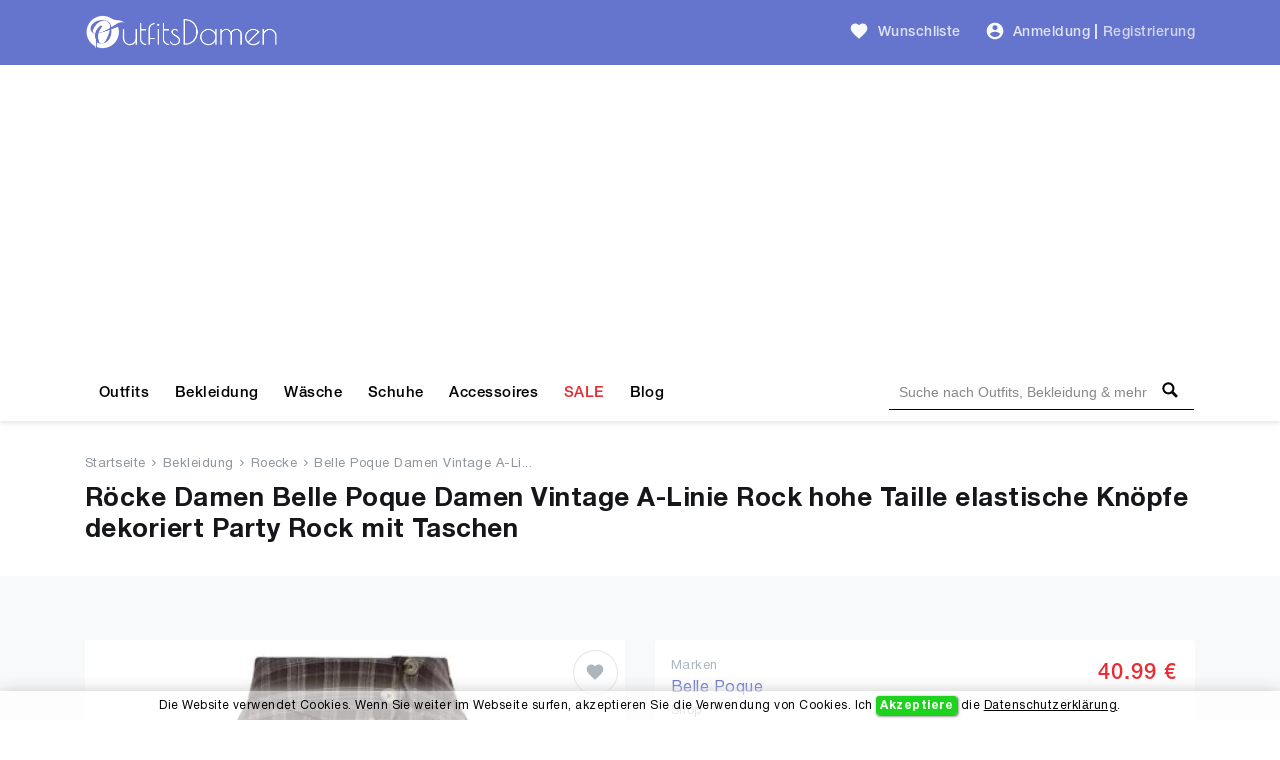

--- FILE ---
content_type: text/html; charset=UTF-8
request_url: https://outfitsdamen.de/product/belle-poque-damen-vintage-a-linie-rock-hohe-taille-elastische-knoepfe-dekoriert-party-mit-taschen-36096
body_size: 12076
content:
<!DOCTYPE html>
<html lang="de">
<head>
    <meta charset="UTF-8" />
    <meta name="viewport" content="width=device-width, initial-scale=1" />
    <title>Röcke Damen: Belle Poque Damen Vintage A-Linie Rock hohe Taille elastische Knöpfe dekoriert Party Rock mit Taschen</title>
    <meta name="description" content="Röcke Damen: Belle Poque Damen Vintage A-Linie Rock hohe Taille elastische Knöpfe dekoriert Party Rock mit Taschen - der Preis 40.99 EUR" />
    <meta name="keywords" content="Belle Poque Damen Vintage A-Linie Rock hohe Taille elastische Knöpfe dekoriert Party Rock mit Taschen" />    <link rel="alternate" hreflang="de-DE" href="https://outfitsdamen.de/product/belle-poque-damen-vintage-a-linie-rock-hohe-taille-elastische-knoepfe-dekoriert-party-mit-taschen-36096">
    <link rel="alternate" hreflang="x-default" href="https://outfitsdamen.de/product/belle-poque-damen-vintage-a-linie-rock-hohe-taille-elastische-knoepfe-dekoriert-party-mit-taschen-36096">
    
    <meta name="csrf-token" content="bMYHtLsuqfqR6ebOui1oQs4CCsJXq7XADexGaqc6" />
    
    
    <meta name="author" content="OutfitsDamen.de" />
    <meta name="copyright" content="OutfitsDamen.de" />
    <meta property="og:locale" content="de_DE" />
    <meta property="og:url" content="https://outfitsdamen.de/product/belle-poque-damen-vintage-a-linie-rock-hohe-taille-elastische-knoepfe-dekoriert-party-mit-taschen-36096" />
    <meta property="og:type" content="product" />
    <meta property="og:site_name" content="OutfitsDamen" />
    <meta property="og:title" content="Röcke Damen: Belle Poque Damen Vintage A-Linie Rock hohe Taille elastische Knöpfe dekoriert Party Rock mit Taschen" />
    <meta property="og:description" content="Röcke Damen: Belle Poque Damen Vintage A-Linie Rock hohe Taille elastische Knöpfe dekoriert Party Rock mit Taschen - der Preis 40.99 EUR" />
    <meta property="og:image" content="https://outfitsdamen.de/storage/products/36096/belle-poque-damen-vintage-a-linie-rock-hohe-taille-elastische-knoepfe-dekoriert-party-mit-taschen-frauen-th.webp" />
    <meta property="og:image:alt" content="Belle Poque Damen Vintage A-Linie Rock hohe Taille elastische Knöpfe dekoriert Party Rock mit Taschen in Röcke" />
        
    <meta name="twitter:card" content="product" />
    <meta name="twitter:site" content="@outfitsDamen" />
    <meta name="twitter:title" content="Röcke Damen: Belle Poque Damen Vintage A-Linie Rock hohe Taille elastische Knöpfe dekoriert Party Rock mit Taschen" />
    <meta name="twitter:description" content="Röcke Damen: Belle Poque Damen Vintage A-Linie Rock hohe Taille elastische Knöpfe dekoriert Party Rock mit Taschen - der Preis 40.99 EUR" />
    <meta name="twitter:image" content="https://outfitsdamen.de/storage/products/36096/belle-poque-damen-vintage-a-linie-rock-hohe-taille-elastische-knoepfe-dekoriert-party-mit-taschen-frauen-th.webp" />
    <meta name="twitter:domain" content="https://outfitsdamen.de" />
    
            <meta name="robots" content="index, follow" />            <meta name="wot-verification" content="fd5a80dcb8c10f5c7101"/>
    <meta name="p:domain_verify" content="01946149dee04bbc38878f9a38e2be1e"/>
    <meta name="google-site-verification" content="AVqBIABZh3tGAheWAqQR1o_o5Yajyc_P_8G3VQ8owAA" />
    <meta name="verification" content="a6ac585d8c21b5cf0e6e5648291719ba" />

    <!-- Global site tag (gtag.js) - Google Analytics -->
    <script async src="https://www.googletagmanager.com/gtag/js?id=UA-178508064-1" type="ccb4915799fd14403c4cdf58-text/javascript"></script>
    <script type="ccb4915799fd14403c4cdf58-text/javascript">
        window.dataLayer = window.dataLayer || [];
        function gtag(){dataLayer.push(arguments);}
        gtag('js', new Date());

        gtag('config', 'UA-178508064-1');
    </script>

	<!-- Facebook Pixel Code -->
	<script type="ccb4915799fd14403c4cdf58-text/javascript">
	!function(f,b,e,v,n,t,s)
	{if(f.fbq)return;n=f.fbq=function(){n.callMethod?
	n.callMethod.apply(n,arguments):n.queue.push(arguments)};
	if(!f._fbq)f._fbq=n;n.push=n;n.loaded=!0;n.version='2.0';
	n.queue=[];t=b.createElement(e);t.async=!0;
	t.src=v;s=b.getElementsByTagName(e)[0];
	s.parentNode.insertBefore(t,s)}(window, document,'script',
	'https://connect.facebook.net/en_US/fbevents.js');
	fbq('init', '157538659483184');
	fbq('track', 'PageView');
	</script>
	<!-- End Facebook Pixel Code -->

	                <!-- Yandex.Metrika counter -->
        
           
           
           

           
                
                
                
                
                
           
        
        <!-- /Yandex.Metrika counter -->
            
    <script type="application/ld+json">{
        "@context": "https://schema.org",
        "@type": "WebSite",
        "name": "OutfitsDamen",
        "url": "https://outfitsdamen.de",
        "sameAs": [
          "https://www.facebook.com/OutfitsDamen",
          "https://www.pinterest.com/outfitsdamen",
          "https://www.instagram.com/outfitsdamen"
        ]
      }
    </script>

    <script type="application/ld+json">{
       "@context": "https://schema.org",
       "@type": "WebPage",
       "url": "https://outfitsdamen.de/product/belle-poque-damen-vintage-a-linie-rock-hohe-taille-elastische-knoepfe-dekoriert-party-mit-taschen-36096",
       "name": "Röcke Damen: Belle Poque Damen Vintage A-Linie Rock hohe Taille elastische Knöpfe dekoriert Party Rock mit Taschen",
       "description": "Röcke Damen: Belle Poque Damen Vintage A-Linie Rock hohe Taille elastische Knöpfe dekoriert Party Rock mit Taschen - der Preis 40.99 EUR"
      }</script>

    <script type="application/ld+json">{
            "@context": "https://schema.org",
            "@type": "BreadcrumbList",
            "name": "BreadcrumbList",
            "itemListElement": [{"@type":"ListItem","position":1,"item":"https://outfitsdamen.de","name":"Startseite"},{"@type":"ListItem","position":2,"item":"https://outfitsdamen.de/bekleidung-damen","name":"Bekleidung"},{"@type":"ListItem","position":3,"item":"https://outfitsdamen.de/bekleidung-damen/roecke","name":"Roecke"},{"@type":"ListItem","position":4,"item":"https://outfitsdamen.de/product/belle-poque-damen-vintage-a-linie-rock-hohe-taille-elastische-knoepfe-dekoriert-party-mit-taschen-36096","name":"Belle Poque Damen Vintage A-Linie Rock hohe Taille elastische Knöpfe dekoriert Party Rock mit Taschen"}]
          }</script>    <script type="application/ld+json">
      {"@context":"https://schema.org","@type":"Product","category":"Röcke","url":"https://outfitsdamen.de/product/belle-poque-damen-vintage-a-linie-rock-hohe-taille-elastische-knoepfe-dekoriert-party-mit-taschen-36096","description":"Röcke Damen: Belle Poque Damen Vintage A-Linie Rock hohe Taille elastische Knöpfe dekoriert Party Rock mit Taschen - der Preis 40.99 EUR","sku":36096,"name":"Belle Poque Damen Vintage A-Linie Rock hohe Taille elastische Knöpfe dekoriert Party Rock mit Taschen","image":"https://outfitsdamen.de/storage/products/36096/belle-poque-damen-vintage-a-linie-rock-hohe-taille-elastische-knoepfe-dekoriert-party-mit-taschen-frauen-th.webp","brand":{"@type":"Brand","name":"Belle Poque"},"offers":{"@type":"Offer","availability":"https://schema.org/InStock","itemCondition":"https://schema.org/NewCondition","price":"40.99","priceCurrency":"EUR","priceValidUntil":"2026-03-22","url":"https://outfitsdamen.de/product/belle-poque-damen-vintage-a-linie-rock-hohe-taille-elastische-knoepfe-dekoriert-party-mit-taschen-36096"},"aggregateRating":{"@type":"aggregateRating","ratingValue":5,"ratingCount":1}}
    </script>    
    <link href="https://outfitsdamen.de/product/belle-poque-damen-vintage-a-linie-rock-hohe-taille-elastische-knoepfe-dekoriert-party-mit-taschen-36096" rel="canonical">
    
    <link rel="icon" type="image/ico" sizes="32x32" href="https://outfitsdamen.de/images/favicon.ico?v=1.0.9">
	<link rel="apple-touch-icon" href="https://outfitsdamen.de/images/favicon.ico?v=1.0.9">
    
    <link href="https://outfitsdamen.de/css/fonts.css?v=1.0.9" rel="stylesheet">
    
        <link href="https://outfitsdamen.de/css/product/product.css?v=1.0.9" rel="stylesheet">
    
    
    
    
<script async src="https://pagead2.googlesyndication.com/pagead/js/adsbygoogle.js?client=ca-pub-3400591956056484" crossorigin="anonymous" type="ccb4915799fd14403c4cdf58-text/javascript"></script>
</head>
<body>
    <!-- Google Tag Manager (noscript) -->
    <noscript><iframe src="https://www.googletagmanager.com/ns.html?id=GTM-NFXZ4KX" height="0" width="0" style="display:none;visibility:hidden"></iframe></noscript>
    <!-- End Google Tag Manager (noscript) -->
    <header id="header">
        <div id="mobile-header">
    <div class="header navbar navbar-expand-md navbar-light">
        <div class="container">
            <span class="shadow-sm p-1 cursor-pointer" onclick="if (!window.__cfRLUnblockHandlers) return false; openNav('left')" data-cf-modified-ccb4915799fd14403c4cdf58-=""><svg
                        style="fill: rgba(255,255,255,0.8);" xmlns="http://www.w3.org/2000/svg" width="24" height="24"
                        viewBox="0 0 24 24"><path d="M0 0h24v24H0z" fill="none"/><path
                            d="M3 18h18v-2H3v2zm0-5h18v-2H3v2zm0-7v2h18V6H3z"/></svg>
            </span>

            <a class="navbar-brand" href="https://outfitsdamen.de">
                <img src="https://outfitsdamen.de/images/logo-white.png?v=1.0.9" height="30" width="166" alt="Outfits Damen Logo">
            </a>

            <div>
                <span class="shadow-sm p-1 cursor-pointer" id="open-close-mobile-search">
                    <svg xmlns="http://www.w3.org/2000/svg" x="0px" y="0px" width="20" height="20" viewBox="-1061 -334 2304 2304" class="text-color-80 mm-icon mm-icon--magnifier" style="
                        fill: #fff;
                    ">
                    <path class="mm-fill" d="M1163.6,1597.2l-564.4-564.4C679.8,901.2,728.6,748,728.6,582.2c0-480.4-389.7-870-870-870c-480.4,0-870,389.6-870,870 c0,480.3,389.6,870,870,870c165.7,0,319-48.8,450.6-129.1l564.4,564.1c39.6,39.6,105.3,39.4,145,0l145-145 C1203.2,1702.5,1203.2,1636.8,1163.6,1597.2z M-141.4,1162.2c-320.3,0-580-259.7-580-580s259.7-580,580-580s580,259.7,580,580 S178.9,1162.2-141.4,1162.2z"></path>
                    </svg>
                </span>
                <span class="shadow-sm p-1 cursor-pointer" onclick="if (!window.__cfRLUnblockHandlers) return false; openNav('right')" data-cf-modified-ccb4915799fd14403c4cdf58-=""><svg
                            class="gray-100" xmlns="http://www.w3.org/2000/svg"
                            width="24" height="24" viewBox="0 0 24 24">
                                                <path d="M12 2C6.48 2 2 6.48 2 12s4.48 10 10 10 10-4.48 10-10S17.52 2 12 2zm0 3c1.66 0 3 1.34 3 3s-1.34 3-3 3-3-1.34-3-3 1.34-3 3-3zm0 14.2c-2.5 0-4.71-1.28-6-3.22.03-1.99 4-3.08 6-3.08 1.99 0 5.97 1.09 6 3.08-1.29 1.94-3.5 3.22-6 3.22z"/>
                                                <path d="M0 0h24v24H0z" fill="none"/>
                                            </svg>
                </span>

                <div id="search-mobile-header-bottom-content">
                    <input name="keywords" type="text" id="header-search-input-mobile" placeholder="Suche nach Outfits, Bekleidung &amp; mehr">
                    <div id="search-bar-icon-mobile" class="hover-search-icon">
                        <svg xmlns="http://www.w3.org/2000/svg" x="0px" y="0px" width="22" height="22" viewBox="-1061 -334 2304 2304" class="text-color-80 mm-icon mm-icon--magnifier">
                            <path class="mm-fill" d="M1163.6,1597.2l-564.4-564.4C679.8,901.2,728.6,748,728.6,582.2c0-480.4-389.7-870-870-870c-480.4,0-870,389.6-870,870 c0,480.3,389.6,870,870,870c165.7,0,319-48.8,450.6-129.1l564.4,564.1c39.6,39.6,105.3,39.4,145,0l145-145 C1203.2,1702.5,1203.2,1636.8,1163.6,1597.2z M-141.4,1162.2c-320.3,0-580-259.7-580-580s259.7-580,580-580s580,259.7,580,580 S178.9,1162.2-141.4,1162.2z"></path>
                        </svg>
                    </div>
                </div>
            </div>

        </div>
    </div>

    
    <nav class="side-left sidenav-menu">
        <div class="bg-indigo searchbox">
            
            
            
            
            <span class="closebtn" onclick="if (!window.__cfRLUnblockHandlers) return false; closeNav('left')" data-cf-modified-ccb4915799fd14403c4cdf58-="">&times;</span>
        </div>

        <ul class="list-unstyled components">
            <li>
                <a href="https://outfitsdamen.de/outfits">Outfits</a>
            </li>
            <li>
                <a href="https://outfitsdamen.de/bekleidung-damen">Bekleidung</a>
            </li>
            <li>
                <a href="https://outfitsdamen.de/bekleidung-damen/unterwaesche-nachtwaesche">Wäsche</a>
            </li>
            <li>
                <a href="https://outfitsdamen.de/bekleidung-damen/schuhe">Schuhe</a>
            </li>
            <li>
                <a href="https://outfitsdamen.de/bekleidung-damen/accessoires">Accessoires</a>
            </li>
            <li>
                <a href="https://outfitsdamen.de/sale-bekleidung-damen" class="text-red">SALE</a>
            </li>
            
            
            
            <li>
                <a href="https://outfitsdamen.de/blog-magazin">Blog</a>
            </li>
        </ul>
    </nav>
    

    
    <nav class="side-right sidenav-menu">
        <div class="bg-indigo searchbox">
            <span class="closebtn" onclick="if (!window.__cfRLUnblockHandlers) return false; closeNav('right')" data-cf-modified-ccb4915799fd14403c4cdf58-="">&times;</span>
                    </div>

                    <div class="mobile-not-auth">
                <a href="https://outfitsdamen.de/login">
                    <span>Anmeldung</span>
                    <svg style="fill:rgba(0,0,0,.7);float: right;"
                         xmlns="http://www.w3.org/2000/svg" width="20" height="20" viewBox="0 0 24 24">
                        <path d="M12 2C6.48 2 2 6.48 2 12s4.48 10 10 10 10-4.48 10-10S17.52 2 12 2zm0 3c1.66 0 3 1.34 3 3s-1.34 3-3 3-3-1.34-3-3 1.34-3 3-3zm0 14.2c-2.5 0-4.71-1.28-6-3.22.03-1.99 4-3.08 6-3.08 1.99 0 5.97 1.09 6 3.08-1.29 1.94-3.5 3.22-6 3.22z"></path>
                        <path d="M0 0h24v24H0z" fill="none"></path>
                    </svg>
                </a>
                <a href="https://outfitsdamen.de/register">
                    <span>Registrierung</span>
                    <svg style="fill:rgba(0,0,0,.7);float: right;"
                         xmlns="http://www.w3.org/2000/svg" width="20" height="20" viewBox="0 0 24 24">
                        <path fill="none" d="M0 0h24v24H0V0z"/>
                        <path d="M3 17.25V21h3.75L17.81 9.94l-3.75-3.75L3 17.25zM5.92 19H5v-.92l9.06-9.06.92.92L5.92 19zM20.71 5.63l-2.34-2.34c-.2-.2-.45-.29-.71-.29s-.51.1-.7.29l-1.83 1.83 3.75 3.75 1.83-1.83c.39-.39.39-1.02 0-1.41z"/>
                    </svg>
                </a>
            </div>
            </nav>
    

    <div id="overlay"></div>
</div>



<div id="desktop-header">
    
    <nav class="header navbar navbar-expand-md navbar-light">
        <div class="container">
            <a class="navbar-brand" href="https://outfitsdamen.de">
                <img src="https://outfitsdamen.de/images/logo-white.png?v=1.0.9" height="35" width="194" alt="Outfits Damen Logo">
            </a>

            
            

            <a class="ml-auto pl-4 text-white-80 font-weight-500 text-decoration-none hover-text-white"
               href="https://outfitsdamen.de/login"><svg class="wishlist" id="favorite_icon_227" xmlns="http://www.w3.org/2000/svg" width="20" height="20" viewBox="0 0 24 24">
                    <path d="M0 0h24v24H0z" fill="none"></path><path d="M12 21.35l-1.45-1.32C5.4 15.36 2 12.28 2 8.5 2 5.42 4.42 3 7.5 3c1.74 0 3.41.81 4.5 2.09C13.09 3.81 14.76 3 16.5 3 19.58 3 22 5.42 22 8.5c0 3.78-3.4 6.86-8.55 11.54L12 21.35z"></path></svg>
                <span class="pl-1">Wunschliste</span></a>

            
            <div class="pl-4">
                <ul class="navbar-nav">
                    
                                            <li class="nav-item pr-1">
                            <div class="nav-link pr-0 pl-0">
                                <svg class="auth-svg" xmlns="http://www.w3.org/2000/svg" width="20"
                                     height="20" viewBox="0 0 24 24">
                                    <path d="M12 2C6.48 2 2 6.48 2 12s4.48 10 10 10 10-4.48 10-10S17.52 2 12 2zm0 3c1.66 0 3 1.34 3 3s-1.34 3-3 3-3-1.34-3-3 1.34-3 3-3zm0 14.2c-2.5 0-4.71-1.28-6-3.22.03-1.99 4-3.08 6-3.08 1.99 0 5.97 1.09 6 3.08-1.29 1.94-3.5 3.22-6 3.22z"/>
                                    <path d="M0 0h24v24H0z" fill="none"/>
                                </svg>
                            </div>
                        </li>
                        <li class="nav-item pl-0">
                            <a class="nav-link text-white-80 font-weight-500 pr-1 pl-1"
                               href="https://outfitsdamen.de/login">Anmeldung</a>
                        </li>
                                                    <li class="nav-item">
                                <span class="text-white-80 nav-link no-hover font-weight-bold pl-0 pr-0">|</span>
                            </li>
                            <li class="nav-item">
                                <a class="nav-link text-white-70 font-weight-500 pl-1 pr-0"
                                   href="https://outfitsdamen.de/register">Registrierung</a>
                            </li>
                                                            </ul>
            </div>
        </div>
    </nav>
    

    
    <div class="menu-nav">
        <nav class="container navbar navbar-expand navbar-dark navbar-laravel">
            
            <ul class="navbar-nav mr-auto">
                <li class="pointer nav-item">
                    <a class="nav-link" href="https://outfitsdamen.de/outfits">Outfits</a>
                </li>
                <li class="pointer nav-item">
                    <a class="nav-link" href="https://outfitsdamen.de/bekleidung-damen">Bekleidung</a>
                </li>
                <li class="pointer nav-item">
                    <a class="nav-link" href="https://outfitsdamen.de/bekleidung-damen/unterwaesche-nachtwaesche">Wäsche</a>
                </li>
                <li class="pointer nav-item">
                    <a class="nav-link" href="https://outfitsdamen.de/bekleidung-damen/schuhe">Schuhe</a>
                </li>
                <li class="pointer nav-item">
                    <a class="nav-link" href="https://outfitsdamen.de/bekleidung-damen/accessoires">Accessoires</a>
                </li>
                <li class="pointer nav-item">
                    <a class="nav-link text-red" href="https://outfitsdamen.de/sale-bekleidung-damen">SALE</a>
                </li>
                
                
                
                <li class="pointer nav-item">
                    <a class="nav-link" href="https://outfitsdamen.de/blog-magazin">Blog</a>
                </li>
            </ul>
            

            
            <div class="search-bar">
                <input name="keywords" type="text" id="header-search-input"
                       placeholder="Suche nach Outfits, Bekleidung & mehr"
                       >
                <div id="search-bar-icon" class="hover-search-icon">
                    <svg style="fill: rgba(0,0,0,1); cursor: pointer;" xmlns="http://www.w3.org/2000/svg" x="0px"
                         y="0px" width="16" height="16" viewBox="-1061 -334 2304 2304"
                         class="mm-icon mm-icon--magnifier">
                        <path class="mm-fill"
                              d="M1163.6,1597.2l-564.4-564.4C679.8,901.2,728.6,748,728.6,582.2c0-480.4-389.7-870-870-870c-480.4,0-870,389.6-870,870 c0,480.3,389.6,870,870,870c165.7,0,319-48.8,450.6-129.1l564.4,564.1c39.6,39.6,105.3,39.4,145,0l145-145 C1203.2,1702.5,1203.2,1636.8,1163.6,1597.2z M-141.4,1162.2c-320.3,0-580-259.7-580-580s259.7-580,580-580s580,259.7,580,580 S178.9,1162.2-141.4,1162.2z"></path>
                    </svg>
                </div>
            </div>
        </nav>
    </div>
    
</div>
    </header>
    <main id="body">
        
    
    <div class="jumbotron-bg jumbotron">
        <div class="container">
                            <nav class="breadcrumbs mb-2">
                                            <a href="https://outfitsdamen.de">Startseite</a>
                        <span><svg xmlns="http://www.w3.org/2000/svg"
                                                                          fill="#8e959c" width="8" height="8"
                                                                          viewBox="0 0 24 24"><path
                                        d="M5.88 4.12L13.76 12l-7.88 7.88L8 22l10-10L8 2z"/><path fill="none"
                                                                                                  d="M0 0h24v24H0z"/></svg></span>                                             <a href="https://outfitsdamen.de/bekleidung-damen">Bekleidung</a>
                        <span><svg xmlns="http://www.w3.org/2000/svg"
                                                                          fill="#8e959c" width="8" height="8"
                                                                          viewBox="0 0 24 24"><path
                                        d="M5.88 4.12L13.76 12l-7.88 7.88L8 22l10-10L8 2z"/><path fill="none"
                                                                                                  d="M0 0h24v24H0z"/></svg></span>                                             <a href="https://outfitsdamen.de/bekleidung-damen/roecke">Roecke</a>
                        <span><svg xmlns="http://www.w3.org/2000/svg"
                                                                          fill="#8e959c" width="8" height="8"
                                                                          viewBox="0 0 24 24"><path
                                        d="M5.88 4.12L13.76 12l-7.88 7.88L8 22l10-10L8 2z"/><path fill="none"
                                                                                                  d="M0 0h24v24H0z"/></svg></span>                                             <a href="https://outfitsdamen.de/product/belle-poque-damen-vintage-a-linie-rock-hohe-taille-elastische-knoepfe-dekoriert-party-mit-taschen-36096">Belle Poque Damen Vintage A-Li...</a>
                                                            </nav>
            
            <h1 class="mb-0">Röcke Damen Belle Poque Damen Vintage A-Linie Rock hohe Taille elastische Knöpfe dekoriert Party Rock mit Taschen</h1>
        </div>
    </div>
    

    <div class="bg-gray-100">

        
        <div class="js-error-messages container pt-4 pr-3 display-none">
            <div class="col-md-11 alert alert-danger mb-0 fs-14"></div>
        </div>
                                

        <div class="container section-paddings">
            <div class="row">
                
                <div class="col-lg-6 content-bar">
                    <div class="product-grid mb-0 products-track">
    <div class="product-image big-img" data-product-id="36096"
         data-shop-product-id="B0CM9KBMS1" data-shop-id="1">
                                <a href="https://outfitsdamen.de/go/belle-poque-damen-vintage-a-linie-rock-hohe-taille-elastische-knoepfe-dekoriert-party-mit-taschen-B0CM9KBMS1" rel="noopener nofollow" target="_blank">
                <img alt="Belle Poque Röcke Belle Poque Damen Vintage A-Linie Rock hohe Taille elastische Knöpfe dekoriert Party Rock mit Taschen"
                     class="lazyload"
                     data-src="https://outfitsdamen.de/storage/products/36096/belle-poque-damen-vintage-a-linie-rock-hohe-taille-elastische-knoepfe-dekoriert-party-mit-taschen-frauen-big.webp"
                     src="[data-uri]"
                >
            </a>
        
                    <ul class="social">
                <li>
                                            <a href="https://outfitsdamen.de/login" class="text-secondary"
                           title="Zur Wunschliste Hinzufügen">
                            <svg id="favorite_product_icon_36096"
                                 xmlns="http://www.w3.org/2000/svg" width="20" height="20"
                                 viewBox="0 0 24 24">
                                <path d="M0 0h24v24H0z" fill="none"/>
                                <path d="M12 21.35l-1.45-1.32C5.4 15.36 2 12.28 2 8.5 2 5.42 4.42 3 7.5 3c1.74 0 3.41.81 4.5 2.09C13.09 3.81 14.76 3 16.5 3 19.58 3 22 5.42 22 8.5c0 3.78-3.4 6.86-8.55 11.54L12 21.35z"/>
                            </svg>
                        </a>
                                    </li>
            </ul>

                        </div>
</div>


    <div class="card border-0">
        <div class="card-body">
            <div class="row">
                <div class="col-8 text-left product-share pr-0">
                    <span class="text-dark font-weight-600 fs-15">Teilen </span>
                    <a title="Facebook Share" rel="nofollow" class="p-0" href="https://www.facebook.com/sharer/sharer.php?u=https://outfitsdamen.de/product/belle-poque-damen-vintage-a-linie-rock-hohe-taille-elastische-knoepfe-dekoriert-party-mit-taschen-36096&source=OutfitsDamen.de" target="popup" onclick="if (!window.__cfRLUnblockHandlers) return false; window.open('https://www.facebook.com/sharer/sharer.php?u=https://outfitsdamen.de/product/belle-poque-damen-vintage-a-linie-rock-hohe-taille-elastische-knoepfe-dekoriert-party-mit-taschen-36096&source=OutfitsDamen.de','popup','width=600,height=600,scrollbars=no,resizable=no'); return false;" data-cf-modified-ccb4915799fd14403c4cdf58-="">
                        <svg xmlns="http://www.w3.org/2000/svg" width="22" height="22" viewBox="0 0 24 24">
                            <path d="M12 0c-6.627 0-12 5.373-12 12s5.373 12 12 12 12-5.373 12-12-5.373-12-12-12zm3 8h-1.35c-.538 0-.65.221-.65.778v1.222h2l-.209 2h-1.791v7h-3v-7h-2v-2h2v-2.308c0-1.769.931-2.692 3.029-2.692h1.971v3z"/>
                        </svg>
                    </a>
                    <a title="Pinterest Share" rel="nofollow" class="p-0" href="https://pinterest.com/pin/create/button/?url=https://outfitsdamen.de/product/belle-poque-damen-vintage-a-linie-rock-hohe-taille-elastische-knoepfe-dekoriert-party-mit-taschen-36096&media=https://outfitsdamen.de/storage/products/36096/belle-poque-damen-vintage-a-linie-rock-hohe-taille-elastische-knoepfe-dekoriert-party-mit-taschen-frauen-th.webp&description=R%C3%B6cke+Damen%3A+Belle+Poque+Damen+Vintage+A-Linie+Rock+hohe+Taille+elastische+Kn%C3%B6pfe+dekoriert+Party+Rock+mit+Taschen+-+der+Preis+40.99+EUR&source=OutfitsDame.de" target="popup" onclick="if (!window.__cfRLUnblockHandlers) return false; window.open('http://pinterest.com/pin/create/button/?url=https://outfitsdamen.de/product/belle-poque-damen-vintage-a-linie-rock-hohe-taille-elastische-knoepfe-dekoriert-party-mit-taschen-36096&media=https://outfitsdamen.de/storage/products/36096/belle-poque-damen-vintage-a-linie-rock-hohe-taille-elastische-knoepfe-dekoriert-party-mit-taschen-frauen-th.webp&description=R%C3%B6cke+Damen%3A+Belle+Poque+Damen+Vintage+A-Linie+Rock+hohe+Taille+elastische+Kn%C3%B6pfe+dekoriert+Party+Rock+mit+Taschen+-+der+Preis+40.99+EUR&source=OutfitsDamen.de','popup','width=600,height=600,scrollbars=no,resizable=no'); return false;" data-cf-modified-ccb4915799fd14403c4cdf58-="">
                        <svg xmlns="http://www.w3.org/2000/svg" width="22" height="22" viewBox="0 0 24 24">
                            <path d="M12 0c-6.627 0-12 5.373-12 12s5.373 12 12 12 12-5.373 12-12-5.373-12-12-12zm0 19c-.721 0-1.418-.109-2.073-.312.286-.465.713-1.227.87-1.835l.437-1.664c.229.436.895.804 1.604.804 2.111 0 3.633-1.941 3.633-4.354 0-2.312-1.888-4.042-4.316-4.042-3.021 0-4.625 2.027-4.625 4.235 0 1.027.547 2.305 1.422 2.712.132.062.203.034.234-.094l.193-.793c.017-.071.009-.132-.049-.202-.288-.35-.521-.995-.521-1.597 0-1.544 1.169-3.038 3.161-3.038 1.72 0 2.924 1.172 2.924 2.848 0 1.894-.957 3.205-2.201 3.205-.687 0-1.201-.568-1.036-1.265.197-.833.58-1.73.58-2.331 0-.537-.288-.986-.886-.986-.702 0-1.268.727-1.268 1.7 0 .621.211 1.04.211 1.04s-.694 2.934-.821 3.479c-.142.605-.086 1.454-.025 2.008-2.603-1.02-4.448-3.553-4.448-6.518 0-3.866 3.135-7 7-7s7 3.134 7 7-3.135 7-7 7z"/>
                        </svg>
                    </a>
                    <a title="Twitter Share" rel="nofollow" class="p-0" href="https://twitter.com/intent/tweet?url=https://outfitsdamen.de/product/belle-poque-damen-vintage-a-linie-rock-hohe-taille-elastische-knoepfe-dekoriert-party-mit-taschen-36096&text=R%C3%B6cke+Damen%3A+Belle+Poque+Damen+Vintage+A-Linie+Rock+hohe+Taille+elastische+Kn%C3%B6pfe+dekoriert+Party+Rock+mit+Taschen+-+der+Preis+40.99+EUR+&source=OutfitsDamen.de" target="popup" onclick="if (!window.__cfRLUnblockHandlers) return false; window.open('https://twitter.com/intent/tweet?url=https://outfitsdamen.de/product/belle-poque-damen-vintage-a-linie-rock-hohe-taille-elastische-knoepfe-dekoriert-party-mit-taschen-36096&text=R%C3%B6cke+Damen%3A+Belle+Poque+Damen+Vintage+A-Linie+Rock+hohe+Taille+elastische+Kn%C3%B6pfe+dekoriert+Party+Rock+mit+Taschen+-+der+Preis+40.99+EUR+&source=OutfitsDamen.de','popup','width=600,height=600,scrollbars=no,resizable=no'); return false;" data-cf-modified-ccb4915799fd14403c4cdf58-="">
                        <svg xmlns="http://www.w3.org/2000/svg" width="22" height="22" viewBox="0 0 24 24">
                            <path d="M12 0c-6.627 0-12 5.373-12 12s5.373 12 12 12 12-5.373 12-12-5.373-12-12-12zm6.066 9.645c.183 4.04-2.83 8.544-8.164 8.544-1.622 0-3.131-.476-4.402-1.291 1.524.18 3.045-.244 4.252-1.189-1.256-.023-2.317-.854-2.684-1.995.451.086.895.061 1.298-.049-1.381-.278-2.335-1.522-2.304-2.853.388.215.83.344 1.301.359-1.279-.855-1.641-2.544-.889-3.835 1.416 1.738 3.533 2.881 5.92 3.001-.419-1.796.944-3.527 2.799-3.527.825 0 1.572.349 2.096.907.654-.128 1.27-.368 1.824-.697-.215.671-.67 1.233-1.263 1.589.581-.07 1.135-.224 1.649-.453-.384.578-.87 1.084-1.433 1.489z"/>
                        </svg>
                    </a>
                    <a title="WhatsApp Share" rel="nofollow" class="p-0 show-on-mobile" href="whatsapp://send?text=Belle+Poque+Damen+Vintage+A-Linie+Rock+hohe+Taille+elastische+Kn%C3%B6pfe+dekoriert+Party+Rock+mit+Taschen bei OutfitsDamen.de: https://outfitsdamen.de/product/belle-poque-damen-vintage-a-linie-rock-hohe-taille-elastische-knoepfe-dekoriert-party-mit-taschen-36096">
                        <svg xmlns="http://www.w3.org/2000/svg" width="22" height="22" viewBox="0 0 24 24"><path d="M12.031 6.172c-3.181 0-5.767 2.586-5.768 5.766-.001 1.298.38 2.27 1.019 3.287l-.582 2.128 2.182-.573c.978.58 1.911.928 3.145.929 3.178 0 5.767-2.587 5.768-5.766.001-3.187-2.575-5.77-5.764-5.771zm3.392 8.244c-.144.405-.837.774-1.17.824-.299.045-.677.063-1.092-.069-.252-.08-.575-.187-.988-.365-1.739-.751-2.874-2.502-2.961-2.617-.087-.116-.708-.94-.708-1.793s.448-1.273.607-1.446c.159-.173.346-.217.462-.217l.332.006c.106.005.249-.04.39.298.144.347.491 1.2.534 1.287.043.087.072.188.014.304-.058.116-.087.188-.173.289l-.26.304c-.087.086-.177.18-.076.354.101.174.449.741.964 1.201.662.591 1.221.774 1.394.86s.274.072.376-.043c.101-.116.433-.506.549-.68.116-.173.231-.145.39-.087s1.011.477 1.184.564.289.13.332.202c.045.072.045.419-.1.824zm-3.423-14.416c-6.627 0-12 5.373-12 12s5.373 12 12 12 12-5.373 12-12-5.373-12-12-12zm.029 18.88c-1.161 0-2.305-.292-3.318-.844l-3.677.964.984-3.595c-.607-1.052-.927-2.246-.926-3.468.001-3.825 3.113-6.937 6.937-6.937 1.856.001 3.598.723 4.907 2.034 1.31 1.311 2.031 3.054 2.03 4.908-.001 3.825-3.113 6.938-6.937 6.938z"/></svg>
                    </a>
                    <a title="Facebook Messenger Share" rel="nofollow" class="p-0 show-on-mobile" href="fb-messenger://share/?link=https://outfitsdamen.de/product/belle-poque-damen-vintage-a-linie-rock-hohe-taille-elastische-knoepfe-dekoriert-party-mit-taschen-36096">
                        <svg width="22" height="22" viewBox="0 0 24 24" xmlns="http://www.w3.org/2000/svg" fill-rule="evenodd" clip-rule="evenodd"><path d="M12 0c-6.626 0-12 5.372-12 12 0 6.627 5.374 12 12 12 6.627 0 12-5.373 12-12 0-6.628-5.373-12-12-12zm0 5.5c-3.866 0-7 2.902-7 6.481 0 2.04 1.018 3.86 2.609 5.048v2.471l2.383-1.308c.636.176 1.31.271 2.008.271 3.866 0 7-2.902 7-6.482 0-3.579-3.134-6.481-7-6.481zm.696 8.728l-1.783-1.901-3.478 1.901 3.826-4.061 1.826 1.901 3.435-1.901-3.826 4.061z"/></svg>
                    </a>
                </div>
                
                
                
            </div>
        </div>
    </div>

<br/>















































                </div>
                

                
                <div class="col-lg-6 side-bar">
                    <div class="card border-0">
    <div class="card-body">
        <div class="row">
            <div class="col-6">
                
                
                <div class="fs-13 gray-500 m-0"><p>Marken</p>
                    <a href="https://outfitsdamen.de/suche/Belle%20Poque" class="fs-16 m-0 text-indigo">Belle Poque</a></div>
                <div class="fs-13 gray-500 m-0"><p>Shop</p>
                    <p class="fs-16 m-0 text-indigo">Amazon</p></div>
            </div>
                            <div class="col-6 text-right">
                    <div class="price">
                         40.99                         €
                                            </div>
                </div>
                    </div>
        <div class="row products-track">
            <div class="col-12" data-product-id="36096"
                 data-shop-product-id="B0CM9KBMS1" data-shop-id="1">
                <hr/>
                                    <a href="https://outfitsdamen.de/go/belle-poque-damen-vintage-a-linie-rock-hohe-taille-elastische-knoepfe-dekoriert-party-mit-taschen-B0CM9KBMS1" target="_blank" rel="noopener nofollow" class="btn btn-indigo fs-16 shadow w-100">Zum Shop
                        <svg style="fill: rgba(255,255,255,1);" xmlns="http://www.w3.org/2000/svg" width="18" height="18"
                             viewBox="0 0 24 24">
                            <path d="M2.01 21L23 12 2.01 3 2 10l15 2-15 2z"></path>
                            <path d="M0 0h24v24H0z" fill="none"></path>
                        </svg>
                    </a>
                            </div>
        </div>
    </div>
</div>

    <br/>
    <div class="card border-0">
        <div class="card-body">
            <div class="row">
                <p class="col-12 fs-15">
                    Dieser Vintage-Rock fließt natürlich, wenn Sie gehen und zeigt perfekt Ihre Persönlichkeit. Die A-Linien-Silhouette schmeichelt Ihren Kurven und ist für alle Körpertypen geeignet.<br />
Merkmale: Hohe Taille; Elastische Taille hinten; Offene Seitennaht-Taschen; Ausgestellte A-Linien-Silhouette.<br />
Passend: Dieser hoch taillierte Rock passt gut zu allen Arten von Oberteilen wie Crop Tops, Hemden, Camis oder anderen Kleidungsstücken. Einfaches Retro-Design, wird nie aus der Mode kommen. Ein Must-Have in Ihrem Kleiderschrank!<br />
Occasion: The vintage high waisted skirt is suitable for daily wear, date, work, office, school, travel, party, cocktail, beach, vacations and any occasions you want.<br />
HINWEIS: Bitte ignorieren Sie den Link "Größentabelle" von Amazon und konsultieren Sie unsere linke Größentabelle, um Ihre Größe zu wählen.
                </p>
            </div>
        </div>
    </div>
    <br/>



<input type="hidden" value="36096" id="product_id">                </div>
                
            </div>

            <div class="row">
                <div class="col-12">

                    
                                            <div class="mt-5">
                            <div class="bg-white p-3 mb-2">
                                <p class="fs-22 font-weight-600 m-0">OUTFITS MIT DIESEM PRODUKTEN</p>
                                <h2 class="fs-13 m-0">OUTFITS MIT BELLE POQUE DAMEN VINTAGE A-LINIE ROCK HOHE TAILLE ELASTISCHE KNÖPFE DEKORIERT PARTY ROCK MIT TASCHEN (1 OUTFITS)</h2>
                            </div>

                            <div class="row product-content-grid pt-3">
                                                                    <div class="col-lg-3 col-md-4 col-sm-6 product-grid">

                                        <div class="product-image">
                                            <a href="https://outfitsdamen.de/outfit/fruehlings-perfektes-fruehling-outfit-8082">
                                                                                                    <img alt="Frühlings Outfits Perfektes Frühling Outfit"
                                                         class="lazyload"
                                                         data-src="https://outfitsdamen.de/storage/outfits/8082/damen-fruehlings-perfektes-fruehling-outfit-frauen-th.webp"
                                                         src="[data-uri]">
                                                                                            </a>
                                            <ul class="social">
                                                <li>
                                                                                                            <a href="https://outfitsdamen.de/login" class="text-secondary"
                                                           title="Zur Wunschliste Hinzufügen">
                                                            <svg id="favorite_product_icon_8082"
                                                                 xmlns="http://www.w3.org/2000/svg" width="20"
                                                                 height="20"
                                                                 viewBox="0 0 24 24">
                                                                <path d="M0 0h24v24H0z" fill="none"/>
                                                                <path d="M12 21.35l-1.45-1.32C5.4 15.36 2 12.28 2 8.5 2 5.42 4.42 3 7.5 3c1.74 0 3.41.81 4.5 2.09C13.09 3.81 14.76 3 16.5 3 19.58 3 22 5.42 22 8.5c0 3.78-3.4 6.86-8.55 11.54L12 21.35z"/>
                                                            </svg>
                                                        </a>
                                                                                                        </li>
                                            </ul>
                                        </div>
                                        <div class="product-content">
                                            <a href="https://outfitsdamen.de/outfit/fruehlings-perfektes-fruehling-outfit-8082">
                                                <p class="brand">Frühlings Outfits</p>
                                                <p class="title">Perfektes Frühling Outfit</p>
                                                <div class="price-content">
                                                    <span class="price">244.23</span>
                                                    <span class="price">€</span>
                                                </div>
                                            </a>
                                        </div>
                                    </div>
                                                            </div>
                        </div>
                    

                                            <input type="hidden" id="similarCurrentPage" value="1">
                        <input type="hidden" id="similarPageCount" value="74">
                        <input type="hidden" id="productId" value="36096">
                        <input type="hidden" id="categoryId" value="21">
                        <input type="hidden" id="amazonShopId" value="1">
                                                    <input type="hidden" id="auth" value="false">
                        
                        <div class="mt-5">
                            <div class="bg-white p-3 mb-2">
                                <p class="fs-22 font-weight-600 m-0">ÄHNLICHE PRODUKTE</p>
                                <h2 class="fs-13 m-0">RÖCKE DAMEN BEKLEIDUNG</h2>
                            </div>

                            <div class="row product-content-grid pt-3 products-track related-products-content">





























































































































                            </div>
                        </div>
                        <div id="startSimilarPosition"></div>
                                    </div>
                <div class="col-12 mt-5">
                    <p class="font-weight-500 mb-1">Fashion Shop Kategorien</p>
                    <a class="fs-14" href="https://outfitsdamen.de/bekleidung-damen">Alle Bekleidung</a>&nbsp;|&nbsp;
                    <a class="fs-14" href="https://outfitsdamen.de/bekleidung-damen/accessoires">Accessoires</a>&nbsp;|&nbsp;
                    <a class="fs-14" href="https://outfitsdamen.de/bekleidung-damen/jacken-westen">Jacken &amp; Westen</a>&nbsp;|&nbsp;
                    <a class="fs-14" href="https://outfitsdamen.de/bekleidung-damen/maentel">Mäntel</a>&nbsp;|&nbsp;
                    <a class="fs-14" href="https://outfitsdamen.de/bekleidung-damen/kostueme-blazer">Kostüme &amp; Blazer</a>&nbsp;|&nbsp;
                    <a class="fs-14" href="https://outfitsdamen.de/bekleidung-damen/jeans">Jeans</a>&nbsp;|&nbsp;
                    <a class="fs-14" href="https://outfitsdamen.de/bekleidung-damen/hosen">Hosen</a>&nbsp;|&nbsp;
                    <a class="fs-14" href="https://outfitsdamen.de/bekleidung-damen/roecke">Röcke</a>&nbsp;|&nbsp;
                    <a class="fs-14" href="https://outfitsdamen.de/bekleidung-damen/shirts-tops">Shirts &amp; Tops</a>&nbsp;|&nbsp;
                    <a class="fs-14" href="https://outfitsdamen.de/bekleidung-damen/blusen-tuniken">Blusen &amp; Tuniken</a>&nbsp;|&nbsp;
                    <a class="fs-14" href="https://outfitsdamen.de/bekleidung-damen/pullover-strickmode">Pullover &amp; Strickmode</a>&nbsp;|&nbsp;
                    <a class="fs-14" href="https://outfitsdamen.de/bekleidung-damen/kleider">Kleider</a>&nbsp;|&nbsp;
                    <a class="fs-14" href="https://outfitsdamen.de/bekleidung-damen/unterwaesche-nachtwaesche">Unterwäsche &amp; Nachtwäsche</a>&nbsp;|&nbsp;
                    <a class="fs-14" href="https://outfitsdamen.de/bekleidung-damen/schuhe">Schuhe</a>

                    <p class="font-weight-500 mb-1 mt-3">Outfits Kategorien</p>
                    <a class="fs-14" href="https://outfitsdamen.de/outfits">Alle Outfits</a>&nbsp;|&nbsp;
                    <a class="fs-14" href="https://outfitsdamen.de/outfits/freizeit">Freizeit Outfits</a>&nbsp;|&nbsp;
                    <a class="fs-14" href="https://outfitsdamen.de/outfits/winter">Winter Outfits</a>&nbsp;|&nbsp;
                    <a class="fs-14" href="https://outfitsdamen.de/outfits/fruehlings">Frühlings Outfits</a>&nbsp;|&nbsp;
                    <a class="fs-14" href="https://outfitsdamen.de/outfits/herbst">Herbst Outfits</a>&nbsp;|&nbsp;
                    <a class="fs-14" href="https://outfitsdamen.de/outfits/sommer">Sommer Outfits</a>&nbsp;|&nbsp;
                    <a class="fs-14" href="https://outfitsdamen.de/outfits/party">Party Outfits</a>&nbsp;|&nbsp;
                    <a class="fs-14" href="https://outfitsdamen.de/outfits/sport">Sport Outfits</a>&nbsp;|&nbsp;
                    <a class="fs-14" href="https://outfitsdamen.de/outfits/business">Business Outfits</a>
                </div>
            </div>
        </div>
    </div>
    </main>
    <footer id="footer">
        <div class="footer-content section-paddings">
    <div class="container">
        <div class="row fs-14">
            <div class="col-lg-4 footer-about">
                <a class="navbar-brand p-0" href="https://outfitsdamen.de">
                    <img class="lazyload" data-src="https://outfitsdamen.de/images/logo-black.png?v=1.0.9" src="[data-uri]" content="https://outfitsdamen.de/images/logo-black.png?v=1.0.9" height="30" width="166"
                         alt="Outfits Damen logo footer">
                </a>
                <p class="pt-3 text-black-60">
                    Wir dir ein Online-Portal rund um das Thema für Frauen Mode und Damen Bekleidung. Egal ob Freizeit, Büro oder Abend Outfits - wir helfen dir dabei den ultimativen Look zu entdecken und stellen dir täglich Outfits von angesagten Marken vor.
                </p>
                <p class="pt-0 text-black-60">Von Oberteilen und Pullovern über Hosen, Röcke und Kleider bis hin zu Schuhen und Accessoires ist alles dabei, was das Mode Herz der Frauen begehrt.</p>
				
				<p class="pt-0 text-black-60">Als Amazon-Partner verdienen wir an qualifizierten Käufen. Amazon und das Amazon-Logo sind Warenzeichen von Amazon.com, Inc. oder eines seiner verbundenen Unternehmen. Weitere Informationen finden Sie unter <a href="https://outfitsdamen.de/datenschutz">Datenschutz</a></p>
                <div class="row">
                    <div class="col-6 col-md-6">
                        <p class="m-0">
                            
                            <span class="fs-18 font-weight-bold">9,953</span>
                            <span class="fs-12">&nbsp;Outfits</span>
                        </p>
                    </div>
                    <div class="col-6 col-md-6">
                        <p class="m-0">
                            
                            <span class="fs-18 font-weight-bold">50,377</span>
                            <span class="fs-12">&nbsp;Bekleidung</span>
                        </p>
                    </div>
                </div>

            </div>
            <div class="col-lg-2 col-md-0"></div>
            <div class="col-lg-2 col-md-4 col-sm-4">
                <h3 class="footer-title">Outfit Kollektion</h3>
                <ul>
                    <li>
                        <a href="https://outfitsdamen.de/outfits/freizeit">Freizeit Outfits</a>
                    </li>
                    <li>
                        <a href="https://outfitsdamen.de/outfits/winter">Winter Outfits</a>
                    </li>
                    <li>
                        <a href="https://outfitsdamen.de/outfits/fruehlings">Frühlings Outfits</a>
                    </li>
                    <li>
                        <a href="https://outfitsdamen.de/outfits/herbst">Herbst Outfits</a>
                    </li>
                    <li>
                        <a href="https://outfitsdamen.de/outfits/sommer">Sommer Outfits</a>
                    </li>



                    <li>
                        <a href="https://outfitsdamen.de/outfits/party">Party Outfits</a>
                    </li>
                    <li>
                        <a href="https://outfitsdamen.de/outfits/sport">Sport Outfits</a>
                    </li>
                    <li>
                        <a href="https://outfitsdamen.de/outfits/business">Business Outfits</a>
                    </li>
                </ul>
            </div>
            <div class="col-lg-2 col-md-4 col-sm-4">
                <h3 class="footer-title">Bekleidung</h3>
                <ul>
                    <li>
                        <a href="https://outfitsdamen.de/bekleidung-damen/accessoires">Accessoires</a>
                    </li>
                    <li>
                        <a href="https://outfitsdamen.de/bekleidung-damen/jacken-westen">Jacken &amp; Westen</a>
                    </li>
                    <li>
                        <a href="https://outfitsdamen.de/bekleidung-damen/maentel">Mäntel</a>
                    </li>
                    <li>
                        <a href="https://outfitsdamen.de/bekleidung-damen/kostueme-blazer">Kostüme &amp; Blazer</a>
                    </li>
                    <li>
                        <a href="https://outfitsdamen.de/bekleidung-damen/jeans">Jeans</a>
                    </li>
                    <li>
                        <a href="https://outfitsdamen.de/bekleidung-damen/hosen">Hosen</a>
                    </li>
                    <li>
                        <a href="https://outfitsdamen.de/bekleidung-damen/roecke">Röcke</a>
                    </li>
                    <li>
                        <a href="https://outfitsdamen.de/bekleidung-damen/shirts-tops">Shirts &amp; Tops</a>
                    </li>
                    <li>
                        <a href="https://outfitsdamen.de/bekleidung-damen/blusen-tuniken">Blusen &amp; Tuniken</a>
                    </li>
                    <li>
                        <a href="https://outfitsdamen.de/bekleidung-damen/pullover-strickmode">Pullover &amp; Strickmode</a>
                    </li>
                    <li>
                        <a href="https://outfitsdamen.de/bekleidung-damen/kleider">Kleider</a>
                    </li>
                    <li>
                        <a href="https://outfitsdamen.de/bekleidung-damen/unterwaesche-nachtwaesche">Unterwäsche &amp; Nachtwäsche</a>
                    </li>
                    <li>
                        <a href="https://outfitsdamen.de/bekleidung-damen/schuhe">Schuhe</a>
                    </li>
                </ul>
            </div>
            <div class="col-lg-2 col-md-4 col-sm-4 about-website-column">
                <p>OutfitsDamen</p>
                <ul>
                    <li>
                        <a href="https://outfitsdamen.de/ueber-uns">Über uns</a>
                    </li>
                    <li>
                        <a href="https://outfitsdamen.de/nutzungsbedingungen">Nutzungsbedingungen</a>
                    </li>
                    <li>
                        <a href="https://outfitsdamen.de/datenschutz">Datenschutz</a>
                    </li>
                    <li>
                        <a href="https://outfitsdamen.de/impressum">Impressum</a>
                    </li>
                    <li>
                        <a href="https://outfitsdamen.de/kontakt">Kontakt</a>
                    </li>
                    
                        
                    
                    <li>
                        <a href="https://outfitsdamen.de/blog-magazin">Blog</a>
                    </li>
                </ul>
            </div>
        </div>

        <div class="divider"></div>

        <div class="row mt-3 fs-12">
            <div class="col-6 copyright">
                <p class="m-0 text-black-60">
                    © Copyright 2021 - 2026 OutfitsDamen.de, alle Rechte vorbehalten.
                </p>

                <div class="social-icons">
                    <a title="Facebook Page" href="https://facebook.com/OutfitsDamen/" target="_blank">
                        <svg xmlns="http://www.w3.org/2000/svg" width="22" height="22" viewBox="0 0 24 24"><path d="M9 8h-3v4h3v12h5v-12h3.642l.358-4h-4v-1.667c0-.955.192-1.333 1.115-1.333h2.885v-5h-3.808c-3.596 0-5.192 1.583-5.192 4.615v3.385z"/></svg>
                    </a>
                    <a title="Pinterest Page" href="https://pinterest.com/outfitsdamen/" target="_blank">
                        <svg xmlns="http://www.w3.org/2000/svg" width="22" height="22" viewBox="0 0 24 24"><path d="M12 0c-6.627 0-12 5.372-12 12 0 5.084 3.163 9.426 7.627 11.174-.105-.949-.2-2.405.042-3.441.218-.937 1.407-5.965 1.407-5.965s-.359-.719-.359-1.782c0-1.668.967-2.914 2.171-2.914 1.023 0 1.518.769 1.518 1.69 0 1.029-.655 2.568-.994 3.995-.283 1.194.599 2.169 1.777 2.169 2.133 0 3.772-2.249 3.772-5.495 0-2.873-2.064-4.882-5.012-4.882-3.414 0-5.418 2.561-5.418 5.207 0 1.031.397 2.138.893 2.738.098.119.112.224.083.345l-.333 1.36c-.053.22-.174.267-.402.161-1.499-.698-2.436-2.889-2.436-4.649 0-3.785 2.75-7.262 7.929-7.262 4.163 0 7.398 2.967 7.398 6.931 0 4.136-2.607 7.464-6.227 7.464-1.216 0-2.359-.631-2.75-1.378l-.748 2.853c-.271 1.043-1.002 2.35-1.492 3.146 1.124.347 2.317.535 3.554.535 6.627 0 12-5.373 12-12 0-6.628-5.373-12-12-12z" fill-rule="evenodd" clip-rule="evenodd"/></svg>
                    </a>
                    <a title="Instagram Page" href="https://www.instagram.com/outfitsdamen/" target="_blank">
                        <svg xmlns="http://www.w3.org/2000/svg" width="22" height="22" viewBox="0 0 24 24"><path d="M12 2.163c3.204 0 3.584.012 4.85.07 3.252.148 4.771 1.691 4.919 4.919.058 1.265.069 1.645.069 4.849 0 3.205-.012 3.584-.069 4.849-.149 3.225-1.664 4.771-4.919 4.919-1.266.058-1.644.07-4.85.07-3.204 0-3.584-.012-4.849-.07-3.26-.149-4.771-1.699-4.919-4.92-.058-1.265-.07-1.644-.07-4.849 0-3.204.013-3.583.07-4.849.149-3.227 1.664-4.771 4.919-4.919 1.266-.057 1.645-.069 4.849-.069zm0-2.163c-3.259 0-3.667.014-4.947.072-4.358.2-6.78 2.618-6.98 6.98-.059 1.281-.073 1.689-.073 4.948 0 3.259.014 3.668.072 4.948.2 4.358 2.618 6.78 6.98 6.98 1.281.058 1.689.072 4.948.072 3.259 0 3.668-.014 4.948-.072 4.354-.2 6.782-2.618 6.979-6.98.059-1.28.073-1.689.073-4.948 0-3.259-.014-3.667-.072-4.947-.196-4.354-2.617-6.78-6.979-6.98-1.281-.059-1.69-.073-4.949-.073zm0 5.838c-3.403 0-6.162 2.759-6.162 6.162s2.759 6.163 6.162 6.163 6.162-2.759 6.162-6.163c0-3.403-2.759-6.162-6.162-6.162zm0 10.162c-2.209 0-4-1.79-4-4 0-2.209 1.791-4 4-4s4 1.791 4 4c0 2.21-1.791 4-4 4zm6.406-11.845c-.796 0-1.441.645-1.441 1.44s.645 1.44 1.441 1.44c.795 0 1.439-.645 1.439-1.44s-.644-1.44-1.439-1.44z"/></svg>
                    </a>
                </div>
            </div>
            <div class="col-6 text-white subscribe-footer">
                <p>Nichts mehr verpassen! Hol dir unseren Trend Alert!</p>

                <div class="subscribe-bar">
                    <input type="text" id="footer-subscribe-input" placeholder="Deine E-mail Adresse...">
                    <div id="subscribe-bar-icon" class="hover-search-icon cursor-pointer">
                        <svg style="fill: rgba(0,0,0,1);" xmlns="http://www.w3.org/2000/svg" width="20" height="20"
                             viewBox="0 0 24 24">
                            <path d="M2.01 21L23 12 2.01 3 2 10l15 2-15 2z"/>
                            <path d="M0 0h24v24H0z" fill="none"/>
                        </svg>
                    </div>
                </div>
                <span class="footer-subscribe-msg hide"></span>
            </div>
        </div>
    </div>
</div>    </footer>
    <input type="hidden" id="APP_VERSION_NUMBER" value="1.0.9">
    <input type="hidden" id="baseURL" value="https://outfitsdamen.de">
    
        <script async src="https://outfitsdamen.de/js/product/product.js?v=1.0.9" type="ccb4915799fd14403c4cdf58-text/javascript"></script>

    
    <span class="back-to-top back-to-top-opacity">
        <svg xmlns="http://www.w3.org/2000/svg" class="arrow-down-search" width="14" height="14" viewBox="0 0 24 24">
            <path d="M5.88 4.12L13.76 12l-7.88 7.88L8 22l10-10L8 2z"></path>
            <path fill="none" d="M0 0h24v24H0z"></path>
        </svg>
    </span>
    

    
            <div id="cookiePopup">
            <p>Die Website verwendet Cookies. Wenn Sie weiter im Webseite surfen, akzeptieren Sie die Verwendung von Cookies. Ich <span id="acceptCookie" onclick="if (!window.__cfRLUnblockHandlers) return false; acceptCookie()" data-cf-modified-ccb4915799fd14403c4cdf58-="">Akzeptiere</span> die <a href="https://outfitsdamen.de/datenschutz">Datenschutzerklärung</a>.</p>
        </div>
        

    <style>
        /* Back to top button */
        .back-to-top {
            position: fixed;
            right: 1rem;
            bottom: 1rem;
            border-radius: 100%;
            box-shadow: rgb(0 0 0 / 8%) 0px 10px 15px 0px, rgb(0 0 0 / 5%) 0px 2px 2px 0px;
            background: #fff;
            width: 48px;
            height: 48px;
            border: none;
            cursor: pointer;
            opacity: 100%;
            transition: opacity 0.5s;
            z-index: 10;
        }
        .back-to-top svg {
            transform: rotate(-90deg);
            fill: #1c1b1b;
            position: absolute;
            left: 17px;
            top: 17px;
        }
        .back-to-top:hover, .back-to-top svg {
            opacity: 60%;
        }
        .back-to-top:focus, .back-to-top svg:focus {
            opacity: 100%;
        }
        .back-to-top-opacity {
            opacity: 0% !important;
        }
    </style>

    <script type="ccb4915799fd14403c4cdf58-text/javascript">
        // Start Back to top button
        const showOnPx = 100;
        const backToTopButton = document.querySelector(".back-to-top");
        const scrollContainer = () => {
            return document.documentElement || document.body;
        };
        const goToTop = () => {
            document.body.scrollIntoView({
                behavior: "smooth"
            });
        };
        document.addEventListener("scroll", () => {
            if (scrollContainer().scrollTop > showOnPx) {
                backToTopButton.classList.remove("back-to-top-opacity");
            } else {
                backToTopButton.classList.add("back-to-top-opacity");
            }
        });
        backToTopButton.addEventListener("click", goToTop);
        // End Back to top button

        // Start Cookie Set
        function acceptCookie() {
            let currentDate = new Date();
            currentDate.setTime(currentDate.getTime() + (365*24*60*60*1000));
            let expires = "expires=" + currentDate.toGMTString();
            document.cookie = "CookieAccept=1;" + expires + ";path=/";
            if(document.cookie){
                document.getElementById("cookiePopup").style.display = "none";
            }
        }
        // End Cookie Set
    </script>
<script src="/cdn-cgi/scripts/7d0fa10a/cloudflare-static/rocket-loader.min.js" data-cf-settings="ccb4915799fd14403c4cdf58-|49" defer></script></body>
</html>


--- FILE ---
content_type: text/html; charset=utf-8
request_url: https://www.google.com/recaptcha/api2/aframe
body_size: 268
content:
<!DOCTYPE HTML><html><head><meta http-equiv="content-type" content="text/html; charset=UTF-8"></head><body><script nonce="o86RQRX0XD4R4v3_E1lhcQ">/** Anti-fraud and anti-abuse applications only. See google.com/recaptcha */ try{var clients={'sodar':'https://pagead2.googlesyndication.com/pagead/sodar?'};window.addEventListener("message",function(a){try{if(a.source===window.parent){var b=JSON.parse(a.data);var c=clients[b['id']];if(c){var d=document.createElement('img');d.src=c+b['params']+'&rc='+(localStorage.getItem("rc::a")?sessionStorage.getItem("rc::b"):"");window.document.body.appendChild(d);sessionStorage.setItem("rc::e",parseInt(sessionStorage.getItem("rc::e")||0)+1);localStorage.setItem("rc::h",'1769035462007');}}}catch(b){}});window.parent.postMessage("_grecaptcha_ready", "*");}catch(b){}</script></body></html>